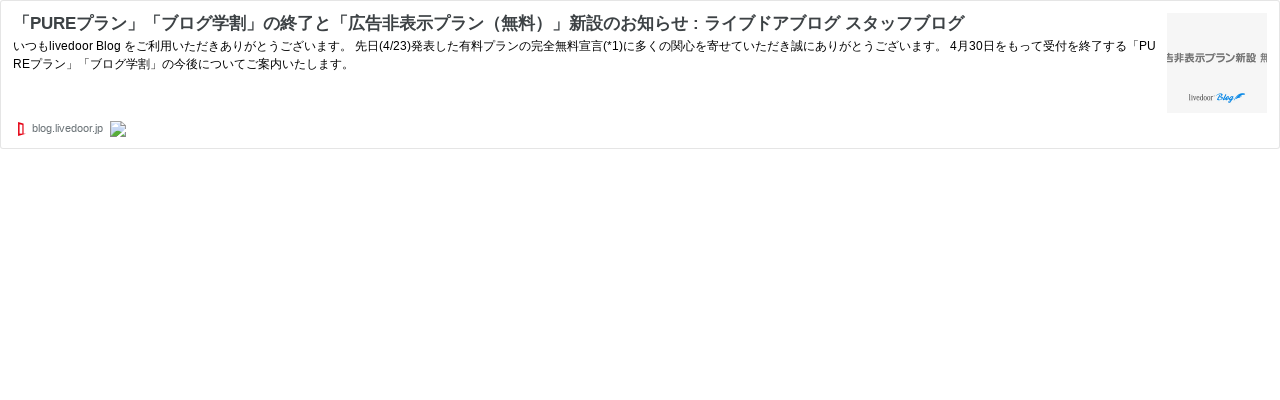

--- FILE ---
content_type: text/html; charset=utf-8
request_url: https://hatenablog-parts.com/embed?url=http%3A%2F%2Fblog.livedoor.jp%2Fstaff%2Farchives%2F51882311.html
body_size: 1527
content:
<!DOCTYPE html>
<html
  lang="ja"
  >

  <head>
    <meta charset="utf-8"/>
    <meta name="viewport" content="initial-scale=1.0"/>
    <meta name="googlebot" content="noindex,indexifembedded" />

    <title></title>

    
<script
  id="embed-gtm-data-layer-loader"
  data-data-layer-page-specific=""
>
(function() {
  function loadDataLayer(elem, attrName) {
    if (!elem) { return {}; }
    var json = elem.getAttribute(attrName);
    if (!json) { return {}; }
    return JSON.parse(json);
  }

  var globalVariables = loadDataLayer(
    document.documentElement,
    'data-data-layer'
  );
  var pageSpecificVariables = loadDataLayer(
    document.getElementById('embed-gtm-data-layer-loader'),
    'data-data-layer-page-specific'
  );

  var variables = [globalVariables, pageSpecificVariables];

  if (!window.dataLayer) {
    window.dataLayer = [];
  }

  for (var i = 0; i < variables.length; i++) {
    window.dataLayer.push(variables[i]);
  }
})();
</script>

<!-- Google Tag Manager -->
<script>(function(w,d,s,l,i){w[l]=w[l]||[];w[l].push({'gtm.start':
new Date().getTime(),event:'gtm.js'});var f=d.getElementsByTagName(s)[0],
j=d.createElement(s),dl=l!='dataLayer'?'&l='+l:'';j.async=true;j.src=
'https://www.googletagmanager.com/gtm.js?id='+i+dl;f.parentNode.insertBefore(j,f);
})(window,document,'script','dataLayer','GTM-P4CXTW');</script>
<!-- End Google Tag Manager -->











    
<link rel="stylesheet" type="text/css" href="https://cdn.blog.st-hatena.com/css/embed.css?version=6d1f168243fdc977f4a5ebb79e76af"/>


    <script defer id="blogcard-js" src="https://cdn.blog.st-hatena.com/js/blogcard.js?version=6d1f168243fdc977f4a5ebb79e76af"></script>
  </head>
  <body class="body-iframe page-embed hatena-web-card">

    <div class="embed-wrapper">
      <div class="embed-wrapper-inner">
        
        <div class="embed-content with-thumb">
          
          
            <div class="thumb-wrapper">
              <a href="http://blog.livedoor.jp/staff/archives/51882311.html" target="_blank" data-track-component="entry_image">
                <img src="https://cdn.image.st-hatena.com/image/square/d61a46b7940b8a60f883867abf65c4c59cc08d33/backend=imagemagick;height=200;version=1;width=200/https%3A%2F%2Flivedoor.blogimg.jp%2Fstaff%2Fimgs%2F9%2F7%2F978faba3-s.png" class="thumb">
              </a>
            </div>
          
          <div class="entry-body">
            <h2 class="entry-title">
              <a href="http://blog.livedoor.jp/staff/archives/51882311.html" target="_blank" data-track-component="entry_title">「PUREプラン」「ブログ学割」の終了と「広告非表示プラン（無料）」新設のお知らせ : ライブドアブログ スタッフブログ</a>
            </h2>
            <div class="entry-content">
               いつもlivedoor Blog をご利用いただきありがとうございます。  先日(4/23)発表した有料プランの完全無料宣言(*1)に多くの関心を寄せていただき誠にありがとうございます。  4月30日をもって受付を終了する「PUREプラン」「ブログ学割」の今後についてご案内いたします。  
            </div>
          </div>
        </div>
        <div class="embed-footer">
          
          <a href="http://blog.livedoor.jp/staff/archives/51882311.html" target="_blank" data-track-component="blog_domain"><img src="https://cdn-ak.favicon.st-hatena.com?url=http%3A%2F%2Fblog.livedoor.jp%2Fstaff%2Farchives%2F51882311.html" alt="blog.livedoor.jp" title="blog.livedoor.jp" class="favicon"> blog.livedoor.jp</a>
          
          <img src="https://s.st-hatena.com/entry.count.image?uri=http%3A%2F%2Fblog.livedoor.jp%2Fstaff%2Farchives%2F51882311.html" alt="" class="star-count" />
          <a href="https://b.hatena.ne.jp/entry/blog.livedoor.jp/staff/archives/51882311.html" target="_blank" data-track-component="bookmark_count_image"><img src="https://b.hatena.ne.jp/entry/image/http://blog.livedoor.jp/staff/archives/51882311.html" class="bookmark-count"></a>
        </div>
      </div>
    </div>
  </body>
</html>
